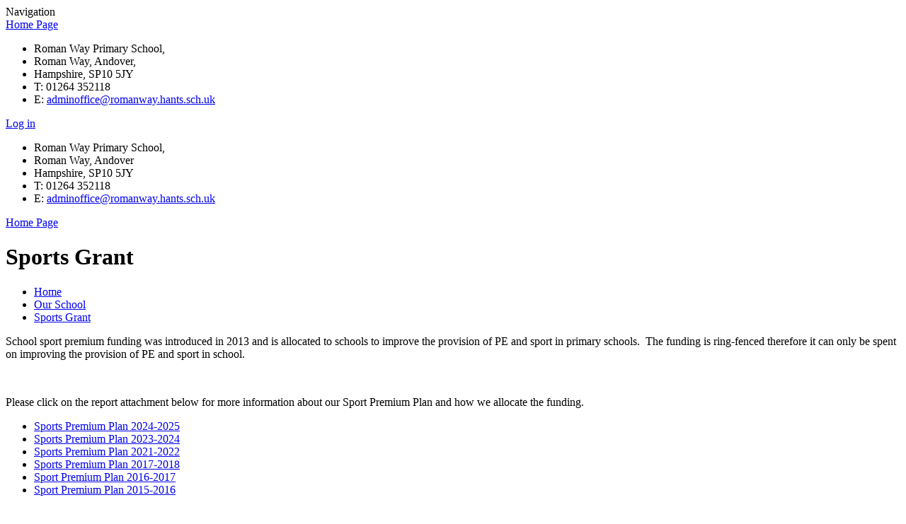

--- FILE ---
content_type: text/html; charset=utf-8
request_url: https://www.romanwayprimary.org/sports-grant/
body_size: 47707
content:



<!DOCTYPE html>

            <!--[if IE 6]><html class="lt-ie10 lt-ie9 lt-ie8 lt-ie7 ie6 ie responsive" lang="en"><![endif]-->
            <!--[if IE 7]><html class="lt-ie10 lt-ie9 lt-ie8 ie7 ie responsive" lang="en"><![endif]-->
            <!--[if IE 8]><html class="lt-ie10 lt-ie9 ie8 ie responsive" lang="en"><![endif]-->
            <!--[if IE 9]><html class="lt-ie10 ie9 ie responsive" lang="en"><![endif]-->
            <!--[if gt IE 9]><!--><html class="responsive" lang="en"><!--<![endif]-->
            
<head>
        <meta charset="utf-8">
        <meta http-equiv="X-UA-Compatible" content="IE=edge,chrome=1">
        <meta name="viewport" content="width=device-width, initial-scale=1, user-scalable=no, minimal-ui">
        <meta name="keywords" content="Roman Way Primary School">
        <meta name="description" content="Roman Way Primary School">

        <title>Sports Grant | Roman Way Primary School</title>

        




  <link rel="stylesheet" href="https://primarysite-prod-sorted.s3.amazonaws.com/static/7.0.4/gen/presenter_prologue_css.7b7812f9.css" type="text/css">




<style type="text/css">
  .ps_primarysite-editor_panel-site-coloured-content {
    background-color: #ffffff!important;
  }
</style>


  <link rel="stylesheet" href="https://primarysite-prod-sorted.s3.amazonaws.com/static/7.0.4/gen/all-site-icon-choices.034951b5.css" type="text/css">



        
        <link rel="shortcut icon" href="https://primarysite-prod.s3.amazonaws.com/theme/RomanWayPrimarySchool/favicon.ico">
        <link rel="apple-touch-icon" href="https://primarysite-prod.s3.amazonaws.com/theme/RomanWayPrimarySchool/apple-touch-icon-precomposed.png">
        <link rel="apple-touch-icon-precomposed" href="https://primarysite-prod.s3.amazonaws.com/theme/RomanWayPrimarySchool/apple-touch-icon-precomposed.png">
        
        <meta name="application-name" content="Roman Way Primary School">
        <meta name="msapplication-TileColor" content="#2595e0">
        <meta name="msapplication-TileImage" content="https://primarysite-prod.s3.amazonaws.com/theme/RomanWayPrimarySchool/metro-icon.png">

        
       	<link rel="preconnect" href="https://fonts.gstatic.com">
				<link href="https://fonts.googleapis.com/css2?family=Montserrat&display=swap" rel="stylesheet">
        <link rel="stylesheet" type="text/css" href="https://primarysite-prod.s3.amazonaws.com/theme/RomanWayPrimarySchool/style-global.css">
        <link rel="stylesheet" type="text/css" media="(min-width: 981px)" href="https://primarysite-prod.s3.amazonaws.com/theme/RomanWayPrimarySchool/style.css">
        <link rel="stylesheet" type="text/css" media="(max-width: 980px)" href="https://primarysite-prod.s3.amazonaws.com/theme/RomanWayPrimarySchool/style-responsive.css">
  
        
       
      

        

<script>
  // This is the first instance of `window.psProps`, so if these values are removed, make sure
  // `window.psProps = {};` is still there because it's used in other places.
  window.psProps = {
    lazyLoadFallbackScript: 'https://primarysite-prod-sorted.s3.amazonaws.com/static/7.0.4/gen/lazy_load.1bfa9561.js',
    picturefillScript: 'https://primarysite-prod-sorted.s3.amazonaws.com/static/7.0.4/gen/picturefill.a26ebc92.js'
  };
</script>


  <script type="text/javascript" src="https://primarysite-prod-sorted.s3.amazonaws.com/static/7.0.4/gen/presenter_prologue_js.cfb79a3d.js"></script>


<script type="text/javascript">
  function ie() {
    for (var v = 3, el = document.createElement('b'), all = el.all || [];
      el.innerHTML = '<!--[if gt IE ' + (++v) + ']><i><![endif]-->', all[0]; );
    return v > 4 ? v : document.documentMode;
  }

  $(function() {
    switch (ie()) {
      case 10:
        ps.el.html.addClass('ie10');
      case 9:
      case 8:
        ps.el.body.prepend(
          '<div class="unsupported-browser">' +
            '<span class="warning-logo">&#xe00a; </span>' +
            'This website may not display correctly as you are using an old version of ' +
            'Internet Explorer. <a href="/primarysite/unsupported-browser/">More info</a>' +
          '</div>');
        break;
    }
  });
</script>

<script type="text/javascript">
  $(function() {
    ps.el.body
      .data('social_media_url', 'https://social.secure-primarysite.net/site/roman-way-primary-school/')
      .data('social_media_api', 'https://social.secure-primarysite.net/api/site-connected/roman-way-primary-school/')
      .data('STATIC_URL', 'https://primarysite-prod-sorted.s3.amazonaws.com/static/7.0.4/')
      .data('site_width', 930)
      .data('news_width', 742)
      .data('csrf_token', 'rZX9pHWbHm1RG1DUbXS2AjHYdzxE51DKBEvB86YQ2dK3G5vERaOhN0Grh5CyTpBb')
      .data('disable_right_click', 'True')
      .data('normalize_css', 'https://primarysite-prod-sorted.s3.amazonaws.com/static/7.0.4/gen/normalize_css.7bf5a737.css')
      .data('ck_editor_counterbalances', 'https://primarysite-prod-sorted.s3.amazonaws.com/static/7.0.4/gen/ck_editor_counterbalances.2519b40e.css')
      .data('basic_site', false)
      // Seasonal Effects
      .data('include_seasonal_effects', '')
      .data('show_seasonal_effects_on_page', '')
      .data('seasonal_effect', '3')
      .data('can_enable_seasonal_effects', 'False')
      .data('seasonal_effect_active', 'False')
      .data('disablePicturesBlock', false)
      .data('hasNewCookiePopup', true);

    if (document.documentElement.dataset.userId) {
      window.updateCsrf();
    }
  });
</script>


<script>

function recaptchaCallback() {
    grecaptcha.ready(function() {
        var grecaptcha_execute = function(){
    grecaptcha.execute('6LcHwgAiAAAAAJ6ncdKlMyB1uNoe_CBvkfgBiJz1', {action: 'homepage'}).then(function(token) {
        document.querySelectorAll('input.django-recaptcha-hidden-field').forEach(function (value) {
            value.value = token;
        });
        return token;
    })
};
grecaptcha_execute()
setInterval(grecaptcha_execute, 120000);


    });
  };
</script>






    </head>

    <body>

        
  


        <div class="responsive-bar visible-small">
            <span class="navbar-toggle website-navbar-toggle visible-small" data-nav="website"></span>
            <span class="navigation-bar-title">Navigation</span>
        </div>

         
          <header class="responsive-header">
     
            
            <a href="/" class="home-link" title="Home Page">Home Page</a>
                                   
        <ul class="school-address small">
            <li>Roman Way Primary School,</li>
            <li>Roman Way, Andover, </li>
            <li>Hampshire, SP10 5JY</li>
            <li>T: 01264 352118</li>
            <li>E: <a href="mailto:adminoffice@romanway.hants.sch.uk">adminoffice@romanway.hants.sch.uk</a></li>
        </ul>
            
          </header>

          
          <section class="main-slideshow responsive-slideshow">
            

<script type="text/javascript">
  var slideshows = (slideshows || []).concat({"main-slideshow": {"autoplay": 4, "identifier": "main-slideshow", "images": [{"image": "https://primarysite-prod-sorted.s3.amazonaws.com/roman-way-primary-school/UploadedImage/b91a215b14ef43caad0ca3b810a34cb0.jpg"}, {"image": "https://primarysite-prod-sorted.s3.amazonaws.com/roman-way-primary-school/UploadedImage/b90872fa-82b2-49a7-a669-3ce982f35861.jpg"}, {"image": "https://primarysite-prod-sorted.s3.amazonaws.com/roman-way-primary-school/UploadedImage/5497bf03-35da-45c2-b4f8-30efdd3bf04e.jpg"}, {"image": "https://primarysite-prod-sorted.s3.amazonaws.com/roman-way-primary-school/UploadedImage/8605a772-2745-43b3-96a2-d8814de46a31.jpg"}, {"image": "https://primarysite-prod-sorted.s3.amazonaws.com/roman-way-primary-school/UploadedImage/ef88839a6a6b41e9aecdde34536d25a9.jpg"}, {"image": "https://primarysite-prod-sorted.s3.amazonaws.com/roman-way-primary-school/UploadedImage/c94d35ef-5090-4a9b-bc6e-a21c5db3016c.jpg"}, {"image": "https://primarysite-prod-sorted.s3.amazonaws.com/roman-way-primary-school/UploadedImage/89e6bb2c-408d-4c66-9697-70e647b94bbf.jpg"}, {"image": "https://primarysite-prod-sorted.s3.amazonaws.com/roman-way-primary-school/UploadedImage/d0dbe082-0957-44ca-a7e2-e1cc3fcabfdd.jpg"}], "is_fullscreen": true, "show_on_mobile": true, "slideshow_description": ""}});
</script>


  
    <script async type="text/javascript" src="https://primarysite-prod-sorted.s3.amazonaws.com/static/7.0.4/gen/responsive_slideshow.23d621a3.js"></script>
  


          </section>
<div class="main-slideshow-mask-responsive"></div>

        <div class="container"> 
          <div class="container-three">
          <div class="container-two">
            
           
              <div class="inner-container">
    
         <span class="login-link small visible-large">
  <a href="https://roman-way-primary-school.secure-primarysite.net/accounts/login/primarysite/?next=/sports-grant/" rel="nofollow">Log in</a>

</span>
          
          <header class="main-header">
                        
       
                <ul class="school-address small">
            <li>Roman Way Primary School,</li>
            <li>Roman Way, Andover</li>
            <li>Hampshire, SP10 5JY</li>
            <li class="block">T: 01264 352118</li>
            <li>E: <a href="mailto:adminoffice@romanway.hants.sch.uk">adminoffice@romanway.hants.sch.uk</a></li>
        </ul>
            
            
            
            
            <a href="/" class="home-link" title="Home Page">Home Page</a>
            
            
          </header>
                
              
                <div class="content-container">
                    <h1 class="page-title">Sports Grant</h1>

                    <ul class="breadcrumbs small">
                        <li><a href="/">Home</a></li>

<li><a href="/topic/our-school">Our School</a></li>

<li><a href="/sports-grant/">Sports Grant</a></li>


                    </ul>

                    <div class="one-col-layout">
<div class="column-one">
<div class="ps_content_type_richtext">
<p>School sport premium funding was introduced in 2013 and is allocated to schools to improve the provision of PE and sport in primary schools.&nbsp; The funding is ring-fenced therefore it can only be spent on improving the provision of PE and sport in school.</p>

<p>&nbsp;</p>

<p>Please click on the report attachment below for more information about our Sport Premium Plan and how we allocate the funding.</p>
</div>
<div class="ps_content_type_documents">
<div class="ps_rendered-documents">
  

  <ul class="inline-icon-compact ps_element-icon-small-stacked">
    
      <li>
        <span class="icon-image pdf document-icon"></span>

        
          <a href="https://primarysite-prod-sorted.s3.amazonaws.com/roman-way-primary-school/UploadedDocument/afd29191-d0d6-4e70-81c9-4053570030fb/sports-premium-plan-2024-2025.pdf">
        
          Sports Premium Plan 2024-2025
        </a>
      </li>
    
      <li>
        <span class="icon-image pdf document-icon"></span>

        
          <a href="https://primarysite-prod-sorted.s3.amazonaws.com/roman-way-primary-school/UploadedDocument/15b4e24d-750a-4368-9d6c-deb70bbd8e85/mx-5071_20240301_084118.pdf">
        
          Sports Premium Plan 2023-2024
        </a>
      </li>
    
      <li>
        <span class="icon-image pdf document-icon"></span>

        
          <a href="https://primarysite-prod-sorted.s3.amazonaws.com/roman-way-primary-school/UploadedDocument/81e5bb21-de19-42bc-9f06-fda2c6254d36/sports-premium-plan-2021-2022-1.pdf">
        
          Sports Premium Plan 2021-2022
        </a>
      </li>
    
      <li>
        <span class="icon-image pdf document-icon"></span>

        
          <a href="https://primarysite-prod-sorted.s3.amazonaws.com/roman-way-primary-school/UploadedDocument/945d2c8a00c547c0b04aa0af586fa0e1/sports-premium-plan-2017-2018..pdf">
        
          Sports Premium Plan 2017-2018
        </a>
      </li>
    
      <li>
        <span class="icon-image pdf document-icon"></span>

        
          <a href="https://primarysite-prod-sorted.s3.amazonaws.com/roman-way-primary-school/UploadedDocument/25f438d1fe294986a6e7302c4990fe3c/sports-premium.pdf">
        
          Sport Premium Plan 2016-2017
        </a>
      </li>
    
      <li>
        <span class="icon-image pdf document-icon"></span>

        
          <a href="https://primarysite-prod-sorted.s3.amazonaws.com/roman-way-primary-school/UploadedDocument/63176d2283a8436c9a8866548cac2518/sport-premium-plan-roman-way-15-16.pdf">
        
          Sport Premium Plan 2015-2016
        </a>
      </li>
    
  </ul>
</div>
</div>
<div class="ps_content_type_external_link">

<ul class="inline-icon-compact ps_element-icon-small-stacked">
    <li>
        <span class="icon-image external-link"></span>
        <div class="external-link-text">
            <a href="https://www.gov.uk/government/publications/2010-to-2015-government-policy-sports-participation/2010-to-2015-government-policy-sports-participation" target="_blank">Department for Education</a>
            <span class="ps_external_link_description">2010 to 2015 government policy: sports participation</span>
        </div>
    </li>
</ul>
</div>
<div class="ps_content_type_external_link">

<ul class="inline-icon-compact ps_element-icon-small-stacked">
    <li>
        <span class="icon-image external-link"></span>
        <div class="external-link-text">
            <a href="http://www3.hants.gov.uk/shiow/sporthampshire-schools/sporthampshire-psspf-page.htm" target="_blank">Hampshire County Council</a>
            <span class="ps_external_link_description">School Sport Premium Funding</span>
        </div>
    </li>
</ul>
</div>
</div>
</div>

                </div>

                <nav class="main-nav mobile-nav small">
                    <span class="close-mobile-nav" data-nav="website"></span>
                    <h2 class="ps_mobile-header">Website Navigation</h2>

                    <ul>
                        <li class="ps_topic_link home-btn"><a href="/">Home</a></li>
                        <li class="ps_nav-top-level ps_submenu ps_topic_link ps_topic_slug_our-school"><a href="/topic/our-school" >Our School</a><ul><li class="  ps_page_link ps_page_slug_welcome-to-roman-way"><a href="/welcome-to-roman-way/" >Welcome to Roman Way</a></li>
<li class="  ps_page_link ps_page_slug_vision-1"><a href="/vision-1/" >Vision</a></li>
<li class="  ps_page_link ps_page_slug_british-values-1"><a href="/british-values-1/" >British Values</a></li>
<li class="  ps_page_link ps_page_slug_ethos-and-values"><a href="/ethos-and-values/" >Ethos and Values</a></li>
<li class="  ps_page_link ps_page_slug_safeguarding"><a href="/safeguarding/" >Safeguarding</a></li>
<li class="  ps_page_link ps_page_slug_contact"><a href="/contact/" >Contact</a></li>
<li class="  ps_page_link ps_page_slug_our-school-day"><a href="/our-school-day/" >Our School Day</a></li>
<li class="  ps_page_link ps_page_slug_school-uniform"><a href="/school-uniform/" >School Uniform</a></li>
<li class="  ps_page_link ps_page_slug_staff"><a href="/staff/" >Staff</a></li>
<li class="  ps_page_link ps_page_slug_ofsted-report"><a href="/ofsted-report/" >Ofsted Report</a></li>
<li class="  ps_page_link ps_page_slug_pupil-premium"><a href="/pupil-premium/" >Pupil Premium</a></li>
<li class="  ps_page_link ps_page_slug_sports-grant"><a href="/sports-grant/" >Sports Grant</a></li>
<li class="  ps_page_link ps_page_slug_performance-data"><a href="/performance-data/" >Performance Data</a></li>
<li class="  ps_page_link ps_page_slug_financial"><a href="/financial/" >Financial</a></li>
<li class="  ps_page_link ps_page_slug_alternative-provision"><a href="/alternative-provision/" >Alternative Provision</a></li></ul></li>
                        <li class="ps_nav-top-level ps_submenu ps_topic_link ps_topic_slug_governors"><a href="/topic/governors" >Governors</a><ul><li class="  ps_page_link ps_page_slug_chair-of-governors-welcome"><a href="/chair-of-governors-welcome/" >Chair of Governors Welcome</a></li>
<li class=" ps_submenu ps_page_link ps_page_slug_meet-the-governors"><a href="/meet-the-governors/" >Meet the Governors</a><ul><li class=" ps_submenu ps_page_link ps_page_slug_full-governing-body-minutes"><a href="/full-governing-body-minutes/" >Full Governing Body Minutes</a><ul><li class="  ps_page_link ps_page_slug_please-click-to-view-minutes-6"><a href="/please-click-to-view-minutes-6/" >Please click to view minutes</a></li>
<li class="  ps_page_link ps_page_slug_please-click-to-view-minutes-1"><a href="/please-click-to-view-minutes-1/" >Please click to view minutes</a></li>
<li class="  ps_page_link ps_page_slug_please-click-to-view-minutes"><a href="/please-click-to-view-minutes/" >Please click to view minutes</a></li>
<li class="  ps_page_link ps_page_slug_please-click-to-view-minutes-2"><a href="/please-click-to-view-minutes-2/" >Please click to view minutes</a></li>
<li class="  ps_page_link ps_page_slug_please-click-to-view-minutes-3"><a href="/please-click-to-view-minutes-3/" >Please click to view minutes</a></li>
<li class="  ps_page_link ps_page_slug_please-click-to-view-minutes-4"><a href="/please-click-to-view-minutes-4/" >Please click to view minutes</a></li>
<li class="  ps_page_link ps_page_slug_please-click-to-view-minutes-5"><a href="/please-click-to-view-minutes-5/" >Please click to view minutes</a></li></ul></li>
<li class="  ps_page_link ps_page_slug_register-of-governors-responsibilities-interests-v"><a href="/register-of-governors-responsibilities-interests-v/" >Register of Governors&#x27; Responsibilities, Interests, Voting Rights and Term of Office 2024</a></li></ul></li>
<li class="  ps_page_link ps_page_slug_governors-secure-area"><a href="/governors-secure-area/" >Governor&#x27;s Secure Area</a></li></ul></li>
                        <li class="ps_nav-top-level ps_submenu ps_topic_link ps_topic_slug_learning"><a href="/topic/learning" >Learning</a><ul><li class="  ps_page_link ps_page_slug_curriculum"><a href="/topic/curriculum" >Curriculum</a></li>
<li class=" ps_submenu ps_page_link ps_page_slug_english"><a href="/english/" >English</a><ul><li class="  ps_page_link ps_page_slug_developing-fluency-guidance-for-parents"><a href="/developing-fluency-guidance-for-parents/" >Tips to help your child learning to read at home</a></li>
<li class="  ps_page_link ps_page_slug_resources-to-help-your-child-to-learn-to-read-at-h"><a href="/resources-to-help-your-child-to-learn-to-read-at-h/" >Resources to help your child learning to read at home</a></li>
<li class="  ps_page_link ps_page_slug_school-library-2"><a href="/school-library-2/" >School Library</a></li>
<li class="  ps_page_link ps_page_slug_how-to-pronounce-pure-sounds-video"><a href="/how-to-pronounce-pure-sounds-video/" >How to pronounce pure sounds video</a></li>
<li class="  ps_page_link ps_page_slug_resources-to-help-your-child-learning-phonics-at-h"><a href="/resources-to-help-your-child-learning-phonics-at-h/" >Resources to help your child learning Phonics at home</a></li>
<li class=" ps_submenu ps_page_link ps_page_slug_spelling-8"><a href="/spelling-8/" >Spelling</a><ul><li class="  ps_page_link ps_page_slug_resources-to-help-your-child-with-learning-spellin"><a href="/resources-to-help-your-child-with-learning-spellin/" >Resources to help your child with learning Spelling at home</a></li></ul></li>
<li class="  ps_page_link ps_page_slug_handwriting-8"><a href="/handwriting-8/" >Handwriting</a></li>
<li class=" ps_submenu ps_page_link ps_page_slug_speaking-and-listening"><a href="/speaking-and-listening/" >Speaking and Listening</a><ul><li class="  ps_page_link ps_page_slug_resources-to-help-promoting-talk-at-home"><a href="/resources-to-help-promoting-talk-at-home/" >Resources to help promoting talk at home</a></li></ul></li></ul></li>
<li class="  ps_page_link ps_page_slug_maths"><a href="/maths/" >Maths</a></li>
<li class="  ps_page_link ps_page_slug_forest-school"><a href="/forest-school/" >Forest School</a></li>
<li class="  ps_page_link ps_page_slug_physical-education-1"><a href="/physical-education-1/" >Physical Education</a></li>
<li class=" ps_submenu ps_page_link ps_page_slug_send"><a href="/send/" >SEND</a><ul><li class="  ps_page_link ps_page_slug_identification"><a href="/identification/" >Identification</a></li>
<li class="  ps_page_link ps_page_slug_support-available"><a href="/support-available/" >Support Available</a></li>
<li class="  ps_page_link ps_page_slug_speech-language-and-communication"><a href="/speech-language-and-communication/" >Speech, Language and Communication</a></li>
<li class="  ps_page_link ps_page_slug_pastoral-support"><a href="/pastoral-support/" >Pastoral Support</a></li>
<li class="  ps_page_link ps_page_slug_whos-who-1"><a href="/whos-who-1/" >Who&#x27;s Who</a></li></ul></li>
<li class=" ps_submenu ps_page_link ps_page_slug_school-library-1"><a href="/school-library-1/" >School Library</a><ul><li class="  ps_page_link ps_page_slug_reading-at-home-top-tips"><a href="/reading-at-home-top-tips/" >Reading at Home Top Tips</a></li>
<li class="  ps_page_link ps_page_slug_sora-reading-app"><a href="/sora-reading-app/" >Sora Reading App</a></li>
<li class="  ps_page_link ps_page_slug_book-club"><a href="/book-club/" >Book Club</a></li>
<li class="  ps_page_link ps_page_slug_resources"><a href="/resources/" >Resources</a></li></ul></li>
<li class=" ps_submenu ps_page_link ps_page_slug_google-classroom"><a href="/google-classroom/" >Google Classroom</a><ul><li class="  ps_page_link ps_page_slug_logging-on"><a href="/logging-on/" >Logging On</a></li>
<li class="  ps_page_link ps_page_slug_information-for-children"><a href="/information-for-children/" >Information for children</a></li>
<li class="  ps_page_link ps_page_slug_information-for-parents"><a href="/information-for-parents/" >Information for parents</a></li></ul></li>
<li class="  ps_page_link ps_page_slug_relationship-and-health-education-rhe-at-roman-way"><a href="/relationship-and-health-education-rhe-at-roman-way/" >Relationship and Health Education (RHE)</a></li>
<li class=" ps_submenu ps_page_link ps_page_slug_modern-foreign-language"><a href="/modern-foreign-language/" >Modern Foreign Language</a><ul><li class="  ps_page_link ps_page_slug_year-3-4"><a href="/year-3-4/" >Year 3</a></li>
<li class="  ps_page_link ps_page_slug_year-4-4"><a href="/year-4-4/" >Year 4</a></li>
<li class="  ps_page_link ps_page_slug_year-5-4"><a href="/year-5-4/" >Year 5</a></li>
<li class="  ps_page_link ps_page_slug_year-6-4"><a href="/year-6-4/" >Year 6</a></li></ul></li></ul></li>
                        <li class="ps_nav-top-level ps_submenu ps_topic_link ps_topic_slug_children"><a href="/topic/children" >Children</a><ul><li class=" ps_submenu ps_page_link ps_page_slug_class-pages-1"><a href="/class-pages-1/" >Class Pages</a><ul><li class=" ps_submenu ps_page_link ps_page_slug_eyfs-duckling"><a href="/eyfs-duckling/" >EYFS - Duckling</a><ul><li class="  ps_page_link ps_page_slug_makaton"><a href="/makaton/" >Makaton</a></li>
<li class="  ps_page_link ps_page_slug_phonics-66"><a href="/phonics-66/" >Phonics</a></li>
<li class="  ps_page_link ps_page_slug_english-94"><a href="/english-94/" >English</a></li>
<li class="  ps_page_link ps_page_slug_maths-90"><a href="/maths-90/" >Maths</a></li>
<li class="  ps_page_link ps_page_slug_fine-motor-skills"><a href="/fine-motor-skills/" >Fine Motor Skills</a></li>
<li class="  ps_page_link ps_page_slug_physical-development-1"><a href="/physical-development-1/" >Physical Development</a></li>
<li class="  ps_page_link ps_page_slug_understanding-the-world-1"><a href="/understanding-the-world-1/" >Understanding The World</a></li>
<li class="  ps_page_link ps_page_slug_expressive-arts-and-design-1"><a href="/expressive-arts-and-design-1/" >Expressive Arts and Design</a></li>
<li class="  ps_page_link ps_page_slug_personal-social-and-emotional-development-psed"><a href="/personal-social-and-emotional-development-psed/" >Personal, Social and Emotional Development. (PSED).</a></li>
<li class=" ps_submenu ps_page_link ps_page_slug_online-safety-3"><a href="/online-safety-3/" >Online Safety</a><ul><li class="  ps_page_link ps_page_slug_self-image-and-identity"><a href="/self-image-and-identity/" >Self-Image and Identity</a></li>
<li class=" ps_submenu ps_page_link ps_page_slug_online-relationships"><a href="/online-relationships/" >Online Relationships</a><ul><li class="  ps_page_link ps_page_slug_i-can-recognise-some-ways-in-which-the-internet-ca"><a href="/i-can-recognise-some-ways-in-which-the-internet-ca/" >I can recognise some ways in which the internet can be used to communicate.</a></li>
<li class="  ps_page_link ps_page_slug_i-can-give-examples-of-how-i-might-use-technology-"><a href="/i-can-give-examples-of-how-i-might-use-technology-/" >I can give examples of how I (might) use technology to communicate with people I know</a></li></ul></li>
<li class="  ps_page_link ps_page_slug_online-reputation"><a href="/online-reputation/" >Online Reputation</a></li>
<li class=" ps_submenu ps_page_link ps_page_slug_online-bullying"><a href="/online-bullying/" >Online Bullying</a><ul><li class="  ps_page_link ps_page_slug_i-can-describe-ways-that-some-people-can-be-unkind"><a href="/i-can-describe-ways-that-some-people-can-be-unkind/" >I can describe ways that some people can be unkind online.</a></li>
<li class="  ps_page_link ps_page_slug_i-can-offer-examples-of-how-this-can-make-others-f"><a href="/i-can-offer-examples-of-how-this-can-make-others-f/" >I can offer examples of how this can make others feel.</a></li></ul></li>
<li class=" ps_submenu ps_page_link ps_page_slug_managing-online-information"><a href="/managing-online-information/" >Managing Online Information</a><ul><li class="  ps_page_link ps_page_slug_i-can-talk-about-how-to-use-the-internet-as-a-way-"><a href="/i-can-talk-about-how-to-use-the-internet-as-a-way-/" >I can talk about how to use the internet as a way of finding information online.</a></li>
<li class="  ps_page_link ps_page_slug_i-can-identify-devices-i-could-use-to-access-infor"><a href="/i-can-identify-devices-i-could-use-to-access-infor/" >I can identify devices I could use to access information on the internet.</a></li></ul></li>
<li class=" ps_submenu ps_page_link ps_page_slug_health-well-being-and-lifestyle"><a href="/health-well-being-and-lifestyle/" >Health, Well-being and Lifestyle</a><ul><li class="  ps_page_link ps_page_slug_i-can-identify-rules-that-help-keep-us-safe-and-he"><a href="/i-can-identify-rules-that-help-keep-us-safe-and-he/" >I can identify rules that help keep us safe and healthy in and beyond the home when using technology.</a></li>
<li class="  ps_page_link ps_page_slug_i-can-give-simple-examples-of-these-rules"><a href="/i-can-give-simple-examples-of-these-rules/" >I can give simple examples of these rules.</a></li></ul></li>
<li class=" ps_submenu ps_page_link ps_page_slug_privacy-and-safety"><a href="/privacy-and-safety/" >Privacy and Safety</a><ul><li class="  ps_page_link ps_page_slug_i-can-identify-some-simple-examples-of-my-personal"><a href="/i-can-identify-some-simple-examples-of-my-personal/" >I can Identify some simple examples of my personal information (e.g. name, address, birthday, age, location).</a></li>
<li class="  ps_page_link ps_page_slug_i-can-describe-who-would-be-trustworthy-to-share-t"><a href="/i-can-describe-who-would-be-trustworthy-to-share-t/" >I can describe who would be trustworthy to share this information with; I can explain why they are trusted.</a></li></ul></li>
<li class=" ps_submenu ps_page_link ps_page_slug_copyright-and-ownership"><a href="/copyright-and-ownership/" >Copyright and Ownership</a><ul><li class="  ps_page_link ps_page_slug_i-know-that-work-i-create-belongs-to-me"><a href="/i-know-that-work-i-create-belongs-to-me/" >I know that work I create belongs to me.</a></li>
<li class="  ps_page_link ps_page_slug_i-can-name-my-work-so-that-others-know-it-belongs-"><a href="/i-can-name-my-work-so-that-others-know-it-belongs-/" >I can name my work so that others know it belongs to me.</a></li></ul></li></ul></li></ul></li>
<li class="  ps_page_link ps_page_slug_year-1-puffin"><a href="/year-1-puffin/" >Year 1 - Puffin</a></li>
<li class="  ps_page_link ps_page_slug_year-2-penguin"><a href="/year-2-penguin/" >Year 2 - Penguin</a></li>
<li class="  ps_page_link ps_page_slug_year-3-flamingo"><a href="/year-3-flamingo/" >Year 3 - Flamingo</a></li>
<li class="  ps_page_link ps_page_slug_year-4-robin"><a href="/year-4-robin/" >Year 4 - Robin</a></li>
<li class="  ps_page_link ps_page_slug_year-5-falcon"><a href="/year-5-falcon/" >Year 5 - Falcon</a></li>
<li class="  ps_page_link ps_page_slug_year-6-kingfisher"><a href="/year-6-kingfisher/" >Year 6 Kingfisher</a></li></ul></li>
<li class="  ps_page_link ps_page_slug_school-council"><a href="/school-council/" >School Council</a></li>
<li class=" ps_submenu ps_page_link ps_page_slug_eco-schools-award"><a href="/eco-schools-award/" >Eco Schools Award</a><ul><li class="  ps_page_link ps_page_slug_the-7-steps"><a href="/the-7-steps/" >The 7 Steps</a></li>
<li class="  ps_page_link ps_page_slug_biodiversity"><a href="/biodiversity/" >Biodiversity</a></li>
<li class="  ps_page_link ps_page_slug_energy"><a href="/energy/" >Energy</a></li>
<li class="  ps_page_link ps_page_slug_global-citizenship"><a href="/global-citizenship/" >Global Citizenship</a></li>
<li class="  ps_page_link ps_page_slug_healthy-living"><a href="/healthy-living/" >Healthy Living</a></li>
<li class="  ps_page_link ps_page_slug_litter"><a href="/litter/" >Litter</a></li>
<li class="  ps_page_link ps_page_slug_marine"><a href="/marine/" >Marine</a></li>
<li class="  ps_page_link ps_page_slug_school-grounds"><a href="/school-grounds/" >School Grounds</a></li>
<li class="  ps_page_link ps_page_slug_transport"><a href="/transport/" >Transport</a></li>
<li class="  ps_page_link ps_page_slug_waste"><a href="/waste/" >Waste</a></li>
<li class="  ps_page_link ps_page_slug_water"><a href="/water/" >Water</a></li>
<li class="  ps_page_link ps_page_slug_roman-way-eco-code"><a href="/roman-way-eco-code/" >Roman Way Eco Code</a></li></ul></li>
<li class="  ps_page_link ps_page_slug_gallery"><a href="/gallery/" >Gallery</a></li>
<li class="  ps_page_link ps_page_slug_events-1"><a href="/events-1/" >Events</a></li></ul></li>
                        <li class="ps_nav-top-level ps_submenu ps_topic_link ps_topic_slug_parents"><a href="/topic/parents" >Parents</a><ul><li class=" ps_submenu ps_page_link ps_page_slug_new-year-r-entrants-sept-2026"><a href="/new-year-r-entrants-sept-2026/" >New Year R Entrants Sept 2026</a><ul><li class="  ps_page_link ps_page_slug_welcome-to-year-r-2025"><a href="/welcome-to-year-r-2025/" >Welcome to Year R 2025</a></li></ul></li>
<li class="  ps_page_link ps_page_slug_attendance"><a href="/attendance/" >Attendance</a></li>
<li class="  ps_page_link ps_page_slug_admissions"><a href="/admissions/" >Admissions</a></li>
<li class="  ps_page_link ps_page_slug_snow-procedure"><a href="/snow-procedure/" >Snow Procedure</a></li>
<li class=" ps_submenu ps_page_link ps_page_slug_e-safety-1"><a href="/e-safety-1/" >E Safety</a><ul><li class=" ps_submenu ps_page_link ps_page_slug_self-image-and-identity-1"><a href="/self-image-and-identity-1/" >Self Image and Identity</a><ul><li class="  ps_page_link ps_page_slug_year-r-and-ks1"><a href="/year-r-and-ks1/" >Year R and KS1</a></li>
<li class="  ps_page_link ps_page_slug_ks2"><a href="/ks2/" >KS2</a></li></ul></li>
<li class=" ps_submenu ps_page_link ps_page_slug_online-relationships-1"><a href="/online-relationships-1/" >Online Relationships</a><ul><li class="  ps_page_link ps_page_slug_year-r-and-ks1-1"><a href="/year-r-and-ks1-1/" >Year R and KS1</a></li>
<li class="  ps_page_link ps_page_slug_ks2-1"><a href="/ks2-1/" >KS2</a></li></ul></li>
<li class=" ps_submenu ps_page_link ps_page_slug_online-reputation-1"><a href="/online-reputation-1/" >Online Reputation</a><ul><li class="  ps_page_link ps_page_slug_year-r-and-ks1-2"><a href="/year-r-and-ks1-2/" >Year R and KS1</a></li>
<li class="  ps_page_link ps_page_slug_ks2-2"><a href="/ks2-2/" >KS2</a></li></ul></li>
<li class=" ps_submenu ps_page_link ps_page_slug_online-bullying-1"><a href="/online-bullying-1/" >Online Bullying</a><ul><li class="  ps_page_link ps_page_slug_year-r-and-ks1-3"><a href="/year-r-and-ks1-3/" >Year R and KS1</a></li>
<li class="  ps_page_link ps_page_slug_ks2-3"><a href="/ks2-3/" >KS2</a></li></ul></li>
<li class=" ps_submenu ps_page_link ps_page_slug_managing-online-information-1"><a href="/managing-online-information-1/" >Managing Online Information</a><ul><li class="  ps_page_link ps_page_slug_year-r-and-ks1-4"><a href="/year-r-and-ks1-4/" >Year R and KS1</a></li>
<li class="  ps_page_link ps_page_slug_ks2-4"><a href="/ks2-4/" >KS2</a></li></ul></li>
<li class=" ps_submenu ps_page_link ps_page_slug_health-wellbeing-and-lifestyle"><a href="/health-wellbeing-and-lifestyle/" >Health, Wellbeing and Lifestyle</a><ul><li class="  ps_page_link ps_page_slug_year-r-and-ks1-5"><a href="/year-r-and-ks1-5/" >Year R and KS1</a></li>
<li class="  ps_page_link ps_page_slug_ks2-5"><a href="/ks2-5/" >KS2</a></li></ul></li>
<li class=" ps_submenu ps_page_link ps_page_slug_privacy-and-security"><a href="/privacy-and-security/" >Privacy and Security</a><ul><li class="  ps_page_link ps_page_slug_year-r-and-ks1-6"><a href="/year-r-and-ks1-6/" >Year R and KS1</a></li>
<li class="  ps_page_link ps_page_slug_ks2-6"><a href="/ks2-6/" >KS2</a></li></ul></li>
<li class=" ps_submenu ps_page_link ps_page_slug_copyright-and-ownership-1"><a href="/copyright-and-ownership-1/" >Copyright and Ownership</a><ul><li class="  ps_page_link ps_page_slug_year-r-and-ks1-7"><a href="/year-r-and-ks1-7/" >Year R and KS1</a></li>
<li class="  ps_page_link ps_page_slug_ks2-7"><a href="/ks2-7/" >KS2</a></li></ul></li></ul></li>
<li class="  ps_page_link ps_page_slug_calendar"><a href="/diary/grid/" >Calendar</a></li>
<li class="  ps_page_link ps_page_slug_school-clubs"><a href="/topic/school-clubs" >School Clubs</a></li>
<li class="  ps_page_link ps_page_slug_newsletters"><a href="/stream/newsletters/full/1/-//" >Newsletters</a></li>
<li class=" ps_submenu ps_page_link ps_page_slug_policies"><a href="/policies/" >Policies</a><ul><li class="  ps_page_link ps_page_slug_emergency-closure"><a href="/emergency-closure/" >Emergency Closure </a></li></ul></li>
<li class="  ps_page_link ps_page_slug_school-meals"><a href="/school-meals/" >School Meals</a></li>
<li class="  ps_page_link ps_page_slug_on-line-payments"><a href="/on-line-payments/" >On Line Payments</a></li>
<li class="  ps_page_link ps_page_slug_residential-trips"><a href="/residential-trips/" >Residential Trips</a></li>
<li class="  ps_page_link ps_page_slug_anti-bullying-week"><a href="/anti-bullying-week/" >Anti Bullying Week</a></li>
<li class="  ps_page_link ps_page_slug_surviving-summer"><a href="/surviving-summer/" >Surviving Summer</a></li>
<li class="  ps_page_link ps_page_slug_family-school-association"><a href="/family-school-association/" >Family School Association</a></li></ul></li>
                      	<li class="ps_nav-top-level ps_submenu ps_topic_link ps_topic_slug_support-hub"><a href="/topic/support-hub" >Support Hub</a><ul><li class="  ps_page_link ps_page_slug_meet-the-team"><a href="/meet-the-team/" >Meet The Team</a></li>
<li class="  ps_page_link ps_page_slug_news"><a href="/news/" >News</a></li>
<li class="  ps_page_link ps_page_slug_events-2"><a href="/events-2/" >Events</a></li>
<li class="  ps_page_link ps_page_slug_useful-documents"><a href="/useful-documents/" >Useful Documents</a></li>
<li class=" ps_submenu ps_page_link ps_page_slug_thrive"><a href="/thrive/" >Thrive</a><ul><li class="  ps_page_link ps_page_slug_calming-techniques"><a href="/calming-techniques/" >Calming Techniques</a></li>
<li class="  ps_page_link ps_page_slug_change-and-transition"><a href="/change-and-transition/" >Change and Transition</a></li>
<li class="  ps_page_link ps_page_slug_christmas-in-a-nutshell"><a href="/christmas-in-a-nutshell/" >Christmas in a nutshell</a></li>
<li class="  ps_page_link ps_page_slug_allyship-and-positive-interactions"><a href="/allyship-and-positive-interactions/" >Allyship and Positive Interactions</a></li>
<li class="  ps_page_link ps_page_slug_anxiety"><a href="/anxiety/" >Anxiety</a></li>
<li class="  ps_page_link ps_page_slug_positive-affirmations"><a href="/positive-affirmations/" >Positive Affirmations</a></li>
<li class="  ps_page_link ps_page_slug_recap-transition"><a href="/recap-transition/" >Recap &amp; Transition</a></li></ul></li>
<li class="  ps_page_link ps_page_slug_website-links"><a href="/website-links/" >Website Links</a></li>
<li class="  ps_page_link ps_page_slug_the-nurturing-programme"><a href="/the-nurturing-programme/" >The Nurturing Programme</a></li>
<li class="  ps_page_link ps_page_slug_young-carers"><a href="/young-carers/" >Young Carers</a></li></ul></li>

                        
            <li class="main-nav-download-app">


</li>

            <li class="login-responsive visible-small">
                        
                            
  <a href="https://roman-way-primary-school.secure-primarysite.net/accounts/login/primarysite/?next=/sports-grant/" rel="nofollow">Log in</a>


                        
                        </li>
                    </ul>
                </nav>


              <footer class="main-footer small">
                  
                   
      <div class="footer-graphic-links">
          <h2>Translate</h2>
          
                


  



  <div class="google-translate-widget " id="google_translate_element" data-cookie="google-translate">
    <textarea data-template="cookie" hidden>
      

      <script>
        function googleTranslateElementInit() {
          new google.translate.TranslateElement({
            layout: google.translate.TranslateElement.InlineLayout.SIMPLE,
            pageLanguage: 'en'
          }, 'google_translate_element');
        }
      </script>

      <script src="https://translate.google.com/translate_a/element.js?cb=googleTranslateElementInit"></script>
      <script src="https://primarysite-prod-sorted.s3.amazonaws.com/static/7.0.4/gen/google_translate.3323e9a6.js"></script>
    </textarea>
  </div>


   
        <a class="hlo graphical-links" href=" http://www.hantslocaloffer.info">Hampshire Local Office</a> 
				<a class="ceop graphical-links" href="http://ceop.police.uk">CEOP</a> 
                  
                    
        <section class="hit-counter">
            <span class="hit-counter-pre-text">We have had</span>
                <script type="text/javascript">
	(function () {
	    var div = document.createElement('div'),
	        ref = document.getElementsByTagName('base')[0] ||
	              document.getElementsByTagName('script')[0];

	    div.innerHTML = '&shy;<style> .hit-counter { visibility: hidden; }</style>';

	    ref.parentNode.insertBefore(div, ref);
	})();
</script>

  <span class="hit-counter-digits">
	
		<span class="
			hit-counter-position-1
			hit-counter-digit

			
				hit-counter-digit-3
			
		">
			3
		</span>
		
		<span class="
			hit-counter-position-2
			hit-counter-digit

			
				hit-counter-digit-5
			
		">
			5
		</span>
		
		<span class="
			hit-counter-position-3
			hit-counter-digit

			
				hit-counter-digit-9
			
		">
			9
		</span>
		
		<span class="
			hit-counter-position-4
			hit-counter-digit

			
				hit-counter-digit-0
			
		">
			0
		</span>
		
		<span class="
			hit-counter-position-5
			hit-counter-digit

			
				hit-counter-digit-3
			
		">
			3
		</span>
		
		<span class="
			hit-counter-position-6
			hit-counter-digit

			
				hit-counter-digit-3
			
		">
			3
		</span>
		
  </span>

<script type="text/javascript">
	$.ajax({
		url: "/i/api/hit_counter_update",
		success: function(data){
			data = $.parseJSON(data);

			// build the content element first
			var content = "";
			$.each(data, function(i, digit){
				content += ' <span class="hit-counter-position-' + (i + 1) + ' hit-counter-digit hit-counter-digit-' + data[i] + '"> ' + data[i] + ' </span> ';

			});

			$(".hit-counter").css("visibility", "visible");
			// replace all digits at once
			// this will emit new "digit added"-events, but shouldn't change any other semantics
			$(".hit-counter-digits").html(content);
		}
	});
</script>

            <span class="hit-counter-post-text">visitors!</span>
        </section>
                </div>
                    
                    <div class="footer-links small">
                        <ul class="footer-left">
                          <li><a href="/special/sitemap/">Sitemap</a></li>
                          <li><a href="/special/cookie-information/">Cookie Information</a></li>
                          <li><a href="/special/policy/">Website Policy</a></li>
                        </ul>

                        <ul class="text-right">
                            <li>All website content copyright &copy; Roman Way Primary School</li>
                            <li><a href="https://primarysite.net">Primary School Websites by PrimarySite</a></li>
                        </ul>
                    </div>
                </footer>
         
            </div>
          </div><!-- /container two-->
          </div><!-- /container three-->
        </div>

        
        <div class="scroll-top">&#xe000;<span>Top</span></div>

        
        
        



<script>
  (function() {
    const htmlElement = document.documentElement;

    htmlElement.dataset.gitRevision = '7.0.4';
    htmlElement.dataset.sentryPublicDsn = '';
    htmlElement.dataset.userId = '';
  })();
</script>


  <script type="text/javascript" src="https://primarysite-prod-sorted.s3.amazonaws.com/static/7.0.4/gen/raven_js.8e8cd4fb.js"></script>






  <div class="cookie-settings">
    <div class="cookie-settings-popup">
      <h1 class="cookie-settings-popup-heading">Cookies</h1>

      <p>Unfortunately not the ones with chocolate chips.</p>
      <p>Our cookies ensure you get the best experience on our website.</p>
      <p>Please make your choice!</p>

      <span class="cookie-settings-popup-buttons">
        <button class="cookie-settings-popup-buttons-reject" aria-label="Reject all cookies" type="button" tabindex="1">
          Reject all
        </button>
        <button class="cookie-settings-popup-buttons-accept" aria-label="Accept all cookies" type="button" tabindex="2">
          Accept all
        </button>
        <button class="cookie-settings-popup-buttons-custom" aria-label="Customise cookie settings" type="button" tabindex="3">
          Customise cookie settings
        </button>
      </span>
    </div>

    <div class="cookie-settings-options-popup">
      <div class="cookie-settings-options-popup-content">
        <h1 class="cookie-settings-options-popup-heading" tabindex="-1">Cookies</h1>
        <p>
          Some cookies are necessary in order to make this website function correctly. These are set
          by default and whilst you can block or delete them by changing your browser settings, some
          functionality such as being able to log in to the website will not work if you do this.
          The necessary cookies set on this website are as follows:
        </p>

        <h2 class="cookie-settings-options-popup-sub-heading">Website CMS</h2>
        <p class="cookie-settings-options-popup-text">
          A 'sessionid' token is required for logging in to the website and a 'crfstoken' token is
          used to prevent cross site request forgery.<br>
          An 'alertDismissed' token is used to prevent certain alerts from re-appearing if they have
          been dismissed.<br>
          An 'awsUploads' object is used to facilitate file uploads.
        </p>

        <h2 class="cookie-settings-options-popup-sub-heading">Matomo</h2>
        <p class="cookie-settings-options-popup-text">
          We use
          <a href="https://matomo.org/faq/general/faq_146/" target="_blank" rel="noopener noreferrer">Matomo cookies</a>
          to improve the website performance by capturing information such as browser and device
          types. The data from this cookie is anonymised.
        </p>

        <h2 class="cookie-settings-options-popup-sub-heading">reCaptcha</h2>
        <p class="cookie-settings-options-popup-text">
          Cookies are used to help distinguish between humans and bots on contact forms on this
          website.
        </p>

        <h2 class="cookie-settings-options-popup-sub-heading">Cookie notice</h2>
        <p class="cookie-settings-options-popup-text">
          A cookie is used to store your cookie preferences for this website.
        </p>

        Cookies that are not necessary to make the website work, but which enable additional
        functionality, can also be set. By default these cookies are disabled, but you can choose to
        enable them below:
      </div>

      <div class="cookie-settings-options-popup-buttons">
        <button class="cookie-settings-options-popup-buttons-reject" aria-label="Reject all cookies" type="button">
          Reject all
        </button>
        <button class="cookie-settings-options-popup-buttons-accept" aria-label="Accept all cookies" type="button">
          Accept all
        </button>
        <button class="cookie-settings-options-popup-buttons-save" aria-label="Save cookie settings" type="button">
          Save
        </button>
      </div>
    </div>
  </div>

  
    <script type="text/javascript" src="https://primarysite-prod-sorted.s3.amazonaws.com/static/7.0.4/gen/cookies_js.aedb4301.js"></script>
  






  <script class="common-scripts-script" src="https://primarysite-prod-sorted.s3.amazonaws.com/static/7.0.4/gen/common_scripts.4317a259.js"></script>




<script>
    if (document.querySelectorAll('input.django-recaptcha-hidden-field').length > 0) {
        var s = document.createElement('script');
        s.setAttribute('src','https://www.google.com/recaptcha/api.js?render=6LcHwgAiAAAAAJ6ncdKlMyB1uNoe_CBvkfgBiJz1');
        s.onload=recaptchaCallback;
        document.body.appendChild(s);
    }
</script>


          <script type="text/javascript" src="https://primarysite-prod.s3.amazonaws.com/theme/RomanWayPrimarySchool/app.js"></script>
        

        <script type="text/javascript">
  var _paq = _paq || [];

  (function() {
    var u = 'https://piwik.secure-primarysite.net/';

    _paq.push(['setTrackerUrl', u + 'piwik.php']);

    var psHostnameRegex = new RegExp('^([A-Za-z0-9-]{1,63}\\.)+secure-primarysite.net', 'i');

    if (psHostnameRegex.test(window.location.hostname)) {
      // If you're on the subdomain use the common subdomain tracker.
      _paq.push(['setSiteId', 1]);
      _paq.push(['setCookieDomain', '*.secure-primarysite.net']);
      _paq.push(['setDomains', '*.secure-primarysite.net']);
    } else {
      // If you're not on the subdomain use the site specific tracker.
      _paq.push(['setSiteId', 2211]);
    }

    _paq.push(['trackPageView']);
    _paq.push(['enableLinkTracking']);

    var d = document,
        g = d.createElement('script'),
        s = d.getElementsByTagName('script')[0];

    g.type = 'text/javascript';
    g.defer = true;
    g.async = true;
    g.src = u + 'piwik.js';
    s.parentNode.insertBefore(g, s);
  })();
</script>

    </body>
</html>
